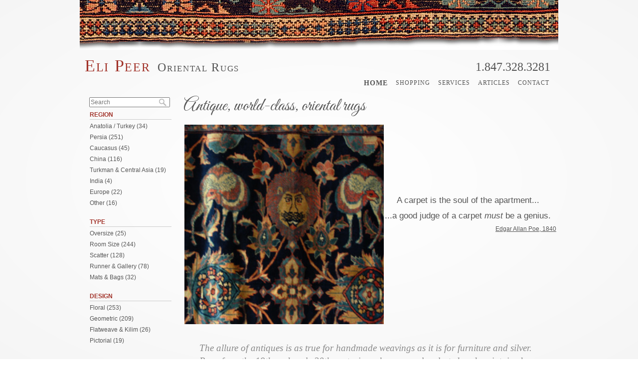

--- FILE ---
content_type: text/html; charset=utf-8
request_url: https://www.peerrugs.com/
body_size: 6696
content:
<!DOCTYPE html PUBLIC "-//W3C//DTD XHTML+RDFa 1.0//EN"
  "http://www.w3.org/MarkUp/DTD/xhtml-rdfa-1.dtd">
<html xmlns="http://www.w3.org/1999/xhtml" xml:lang="en" version="XHTML+RDFa 1.0" dir="ltr">

<head profile="http://www.w3.org/1999/xhtml/vocab">
  <meta http-equiv="Content-Type" content="text/html; charset=utf-8" />
<meta name="Generator" content="Drupal 7 (http://drupal.org)" />
<link rel="shortcut icon" href="https://www.peerrugs.com/sites/www.peerrugs.com/themes/elipper/favicon.ico" type="image/vnd.microsoft.icon" />
  <title>Antique, world-class, oriental rugs | Eli Peer Oriental Rugs | Antique Persian &amp; Oriental Rugs | Evanston &amp; Worldwide</title>
  <link type="text/css" rel="stylesheet" href="https://www.peerrugs.com/sites/www.peerrugs.com/files/css/css_xE-rWrJf-fncB6ztZfd2huxqgxu4WO-qwma6Xer30m4.css" media="all" />
<link type="text/css" rel="stylesheet" href="https://www.peerrugs.com/sites/www.peerrugs.com/files/css/css_vZ_wrMQ9Og-YPPxa1q4us3N7DsZMJa-14jShHgRoRNo.css" media="all" />
<link type="text/css" rel="stylesheet" href="https://www.peerrugs.com/sites/www.peerrugs.com/files/css/css_yt9x1HPibgfK9QwJbUekrVJRnTBMQi1V_2BpQ1P1wss.css" media="all" />
<link type="text/css" rel="stylesheet" href="https://www.peerrugs.com/sites/www.peerrugs.com/files/css/css_gJJZJW5WqMRR56bmgOHKWNEQT2DcYedXuI5MubXvnXg.css" media="all" />
<link type="text/css" rel="stylesheet" href="https://www.peerrugs.com/sites/all/modules/contrib/popup/popup.css?ryebwq" media="all" />
<link type="text/css" rel="stylesheet" href="https://www.peerrugs.com/sites/www.peerrugs.com/files/css/css_pyqvIEyBCYTMGGFn6XhMbzyMeaiuQbv-xo29dJqe9LQ.css" media="all" />
<link type="text/css" rel="stylesheet" href="https://www.peerrugs.com/sites/www.peerrugs.com/files/css/css_CRTB1TyASoGNGdky1L3nYAXYvIkrI_a_iQqJ9z7WEVs.css" media="all" />
<link type="text/css" rel="stylesheet" href="https://www.peerrugs.com/sites/www.peerrugs.com/files/css/css_47DEQpj8HBSa-_TImW-5JCeuQeRkm5NMpJWZG3hSuFU.css" media="print" />
<link type="text/css" rel="stylesheet" href="https://www.peerrugs.com/sites/www.peerrugs.com/files/css/css_47DEQpj8HBSa-_TImW-5JCeuQeRkm5NMpJWZG3hSuFU.css" media="all" />
<link type="text/css" rel="stylesheet" href="https://fonts.googleapis.com/css?family=Great+Vibes:regular&amp;subset=latin" media="all" />

<!--[if lte IE 7]>
<link type="text/css" rel="stylesheet" href="https://www.peerrugs.com/themes/bartik/css/ie.css?ryebwq" media="all" />
<![endif]-->

<!--[if IE 6]>
<link type="text/css" rel="stylesheet" href="https://www.peerrugs.com/themes/bartik/css/ie6.css?ryebwq" media="all" />
<![endif]-->
<link type="text/css" rel="stylesheet" href="https://www.peerrugs.com/sites/www.peerrugs.com/files/css/css_DBu4mI2_zKw-CeDtddyatvCf_HgnICUNIRw4id4GdEM.css" media="all" />
  <script type="text/javascript" src="https://www.peerrugs.com/sites/www.peerrugs.com/files/js/js_YD9ro0PAqY25gGWrTki6TjRUG8TdokmmxjfqpNNfzVU.js"></script>
<script type="text/javascript" src="https://www.peerrugs.com/sites/www.peerrugs.com/files/js/js_lboD8mxHbiFYKzdGkJi9JvFQWJGyCslzWjcNjvVR3X0.js"></script>
<script type="text/javascript" src="https://www.peerrugs.com/sites/www.peerrugs.com/files/js/js_R9UbiVw2xuTUI0GZoaqMDOdX0lrZtgX-ono8RVOUEVc.js"></script>
<script type="text/javascript" src="https://www.peerrugs.com/sites/www.peerrugs.com/files/js/js_ZdKxSuA1fkezsVufHEcECTJtAPQUeXSaKnIW9V_kdiM.js"></script>
<script type="text/javascript" src="https://www.peerrugs.com/sites/all/modules/contrib/popup/popup.js?ryebwq"></script>
<script type="text/javascript" src="https://www.peerrugs.com/sites/www.peerrugs.com/files/js/js_yfAF4CwjSlJkSgOlsi-zVXefXiG6i_BSS6120feamu8.js"></script>
<script type="text/javascript">
<!--//--><![CDATA[//><!--
(function(i,s,o,g,r,a,m){i["GoogleAnalyticsObject"]=r;i[r]=i[r]||function(){(i[r].q=i[r].q||[]).push(arguments)},i[r].l=1*new Date();a=s.createElement(o),m=s.getElementsByTagName(o)[0];a.async=1;a.src=g;m.parentNode.insertBefore(a,m)})(window,document,"script","https://www.google-analytics.com/analytics.js","ga");ga("create", "UA-46342162-1", {"cookieDomain":"auto"});ga("send", "pageview");
//--><!]]>
</script>
<script type="text/javascript">
<!--//--><![CDATA[//><!--
jQuery.extend(Drupal.settings, {"basePath":"\/","pathPrefix":"","setHasJsCookie":0,"ajaxPageState":{"theme":"elipper","theme_token":"t7R3BmpCjQC950qrwauMI8m44PpImd4sHuYT2PS-mG0","js":{"misc\/jquery.js":1,"misc\/jquery-extend-3.4.0.js":1,"misc\/jquery-html-prefilter-3.5.0-backport.js":1,"misc\/jquery.once.js":1,"misc\/drupal.js":1,"sites\/all\/modules\/contrib\/views_slideshow\/js\/views_slideshow.js":1,"sites\/all\/modules\/contrib\/admin_menu\/admin_devel\/admin_devel.js":1,"sites\/all\/modules\/contrib\/lightbox2\/js\/lightbox.js":1,"sites\/all\/modules\/contrib\/popup\/popup.js":1,"sites\/all\/libraries\/jquery.cycle\/jquery.cycle.all.js":1,"sites\/all\/modules\/contrib\/views_slideshow\/contrib\/views_slideshow_cycle\/js\/views_slideshow_cycle.js":1,"sites\/all\/modules\/contrib\/google_analytics\/googleanalytics.js":1,"0":1},"css":{"modules\/system\/system.base.css":1,"modules\/system\/system.menus.css":1,"modules\/system\/system.messages.css":1,"modules\/system\/system.theme.css":1,"sites\/all\/modules\/contrib\/views_slideshow\/views_slideshow.css":1,"modules\/field\/theme\/field.css":1,"modules\/node\/node.css":1,"modules\/search\/search.css":1,"modules\/user\/user.css":1,"sites\/all\/modules\/contrib\/youtube\/css\/youtube.css":1,"sites\/all\/modules\/contrib\/views\/css\/views.css":1,"sites\/all\/modules\/contrib\/media\/modules\/media_wysiwyg\/css\/media_wysiwyg.base.css":1,"sites\/all\/modules\/contrib\/ctools\/css\/ctools.css":1,"sites\/all\/modules\/contrib\/lightbox2\/css\/lightbox_alt.css":1,"sites\/all\/modules\/contrib\/panels\/css\/panels.css":1,"sites\/all\/modules\/contrib\/popup\/popup.css":1,"sites\/all\/modules\/contrib\/panels_extra_layouts\/plugins\/layouts\/four_three_adaptive\/four_three_adaptive.css":1,"sites\/all\/modules\/contrib\/views_slideshow\/contrib\/views_slideshow_cycle\/views_slideshow_cycle.css":1,"sites\/www.peerrugs.com\/themes\/elipper\/css\/layout.css":1,"sites\/www.peerrugs.com\/themes\/elipper\/css\/style.css":1,"sites\/www.peerrugs.com\/themes\/elipper\/css\/colors.css":1,"sites\/www.peerrugs.com\/themes\/elipper\/css\/custom.css":1,"sites\/www.peerrugs.com\/themes\/elipper\/css\/restyle.css":1,"sites\/www.peerrugs.com\/themes\/elipper\/css\/print.css":1,"sites\/www.peerrugs.com\/files\/fontyourface\/font.css":1,"https:\/\/fonts.googleapis.com\/css?family=Great+Vibes:regular\u0026subset=latin":1,"themes\/bartik\/css\/ie.css":1,"themes\/bartik\/css\/ie6.css":1,"public:\/\/css_injector\/css_injector_1.css":1,"public:\/\/css_injector\/css_injector_2.css":1,"public:\/\/css_injector\/css_injector_3.css":1,"public:\/\/css_injector\/css_injector_4.css":1,"public:\/\/css_injector\/css_injector_5.css":1,"public:\/\/css_injector\/css_injector_6.css":1}},"lightbox2":{"rtl":0,"file_path":"\/(\\w\\w\/)public:\/","default_image":"\/sites\/all\/modules\/contrib\/lightbox2\/images\/brokenimage.jpg","border_size":10,"font_color":"000","box_color":"fff","top_position":"","overlay_opacity":"0.8","overlay_color":"000","disable_close_click":1,"resize_sequence":0,"resize_speed":400,"fade_in_speed":400,"slide_down_speed":600,"use_alt_layout":1,"disable_resize":0,"disable_zoom":0,"force_show_nav":0,"show_caption":1,"loop_items":0,"node_link_text":"View Image Details","node_link_target":"_blank","image_count":"Image !current of !total","video_count":"Video !current of !total","page_count":"Page !current of !total","lite_press_x_close":"press \u003Ca href=\u0022#\u0022 onclick=\u0022hideLightbox(); return FALSE;\u0022\u003E\u003Ckbd\u003Ex\u003C\/kbd\u003E\u003C\/a\u003E to close","download_link_text":"","enable_login":false,"enable_contact":false,"keys_close":"c x 27","keys_previous":"p 37","keys_next":"n 39","keys_zoom":"z","keys_play_pause":"32","display_image_size":"original","image_node_sizes":"()","trigger_lightbox_classes":"","trigger_lightbox_group_classes":"","trigger_slideshow_classes":"","trigger_lightframe_classes":"","trigger_lightframe_group_classes":"","custom_class_handler":0,"custom_trigger_classes":"","disable_for_gallery_lists":true,"disable_for_acidfree_gallery_lists":true,"enable_acidfree_videos":true,"slideshow_interval":5000,"slideshow_automatic_start":true,"slideshow_automatic_exit":true,"show_play_pause":true,"pause_on_next_click":false,"pause_on_previous_click":true,"loop_slides":false,"iframe_width":600,"iframe_height":400,"iframe_border":1,"enable_video":0,"useragent":"Mozilla\/5.0+(compatible; UptimeRobot\/2.0; http:\/\/www.uptimerobot.com\/)"},"popup":{"effects":{"show":{"default":"this.body.show();","fade":"\n        if (this.opacity){\n          this.body.fadeTo(\u0027medium\u0027,this.opacity);\n        }else{\n          this.body.fadeIn(\u0027medium\u0027);\n        }","slide-down":"this.body.slideDown(\u0027medium\u0027)","slide-down-fade":"\n        this.body.animate(\n          {\n            height:\u0027show\u0027,\n            opacity:(this.opacity ? this.opacity : \u0027show\u0027)\n          }, \u0027medium\u0027\n        );"},"hide":{"default":"this.body.hide();","fade":"this.body.fadeOut(\u0027medium\u0027);","slide-down":"this.body.slideUp(\u0027medium\u0027);","slide-down-fade":"\n        this.body.animate(\n          {\n            height:\u0027hide\u0027,\n            opacity:\u0027hide\u0027\n          }, \u0027medium\u0027\n        );"}},"linger":"250","delay":0},"viewsSlideshow":{"slideshow-default_1":{"methods":{"goToSlide":["viewsSlideshowPager","viewsSlideshowSlideCounter","viewsSlideshowCycle"],"nextSlide":["viewsSlideshowPager","viewsSlideshowSlideCounter","viewsSlideshowCycle"],"pause":["viewsSlideshowControls","viewsSlideshowCycle"],"play":["viewsSlideshowControls","viewsSlideshowCycle"],"previousSlide":["viewsSlideshowPager","viewsSlideshowSlideCounter","viewsSlideshowCycle"],"transitionBegin":["viewsSlideshowPager","viewsSlideshowSlideCounter"],"transitionEnd":[]},"paused":0}},"viewsSlideshowCycle":{"#views_slideshow_cycle_main_slideshow-default_1":{"num_divs":9,"id_prefix":"#views_slideshow_cycle_main_","div_prefix":"#views_slideshow_cycle_div_","vss_id":"slideshow-default_1","effect":"fade","transition_advanced":0,"timeout":5000,"speed":700,"delay":0,"sync":1,"random":0,"pause":1,"pause_on_click":0,"play_on_hover":0,"action_advanced":0,"start_paused":0,"remember_slide":0,"remember_slide_days":1,"pause_in_middle":0,"pause_when_hidden":0,"pause_when_hidden_type":"full","amount_allowed_visible":"","nowrap":0,"pause_after_slideshow":0,"fixed_height":1,"items_per_slide":1,"wait_for_image_load":1,"wait_for_image_load_timeout":3000,"cleartype":0,"cleartypenobg":0,"advanced_options":"{}"}},"googleanalytics":{"trackOutbound":1,"trackMailto":1,"trackDownload":1,"trackDownloadExtensions":"7z|aac|arc|arj|asf|asx|avi|bin|csv|doc(x|m)?|dot(x|m)?|exe|flv|gif|gz|gzip|hqx|jar|jpe?g|js|mp(2|3|4|e?g)|mov(ie)?|msi|msp|pdf|phps|png|ppt(x|m)?|pot(x|m)?|pps(x|m)?|ppam|sld(x|m)?|thmx|qtm?|ra(m|r)?|sea|sit|tar|tgz|torrent|txt|wav|wma|wmv|wpd|xls(x|m|b)?|xlt(x|m)|xlam|xml|z|zip"},"urlIsAjaxTrusted":{"\/":true}});
//--><!]]>
</script>
</head>
<body class="html front not-logged-in two-sidebars" >
  <div id="skip-link">
    <a href="#main-content" class="element-invisible element-focusable">Skip to main content</a>
  </div>
    
<!--[if IE]>
	<link rel="stylesheet" type="text/css" href="/sites/www.peerrugs.com/themes/elipper/css/all-ie-only.css" />
<![endif]-->

  <div id="page-wrapper"><div id="page">
<div class="wrapper">
    <div id="header"><div class="section clearfix">
<div class="header">

     <div class="logo">
        <a href="/" title="Home" rel="home" id="logo">
          	<div id="telephone">1.847.328.3281</div>
	<div class="site-name"><span class="name">Eli Peer</span> <span> Oriental Rugs</span></div>
        </a>
      </div>
      
       
          <div id="navigation"><div class="section">
       <div class="nav">
        <h2 class="element-invisible">Main menu</h2><ul id="main-menu-links" class="links clearfix"><li class="menu-221 first active"><a href="/" class="active">Home</a></li>
<li class="menu-1764"><a href="https://elipeerorientalrugs.com" title="Shop for and purchase online Eli Peer Oriental Rugs">Shopping</a></li>
<li class="menu-371"><a href="/services">Services</a></li>
<li class="menu-1763"><a href="/articles">Articles</a></li>
<li class="menu-1765 last"><a href="/contact">Contact</a></li>
</ul>    
      </div>
      </div></div> <!-- /.section, /#navigation -->
        <div class="clear"></div>

      
    </div> <!-- .header -->
    </div></div> <!-- /.section, /#header -->

  
    
    
    <div id="main-wrapper" class="container"><div id="main" class="clearfix">

            <div id="sidebar-first" class="column sidebar left"><div class="section">
        	
            <div class="region region-sidebar-first">
    <div id="block-search-form" class="block block-search">

    
  <div class="content">
    <form action="/" method="post" id="search-block-form" accept-charset="UTF-8"><div><div class="container-inline">
      <h2 class="element-invisible">Search form</h2>
    <div class="form-item form-type-textfield form-item-search-block-form">
  <label class="element-invisible" for="edit-search-block-form--2">Search </label>
 <input title="Enter the terms you wish to search for." placeholder="Search" type="text" id="edit-search-block-form--2" name="search_block_form" value="" size="15" maxlength="128" class="form-text" />
</div>
<div class="form-actions form-wrapper" id="edit-actions"><input type="submit" id="edit-submit" name="op" value="Search" class="form-submit" /></div><input type="hidden" name="form_build_id" value="form-wRBMQb3QHqB5uYeTtuCQmSgQlXljR2Whv1E50Xga1VY" />
<input type="hidden" name="form_id" value="search_block_form" />
</div>
</div></form>  </div>
</div>
<div id="block-taxonomy-menu-block-1" class="block block-taxonomy-menu-block">

    <h2>Region</h2>
  
  <div class="content">
    <ul><li class="first"><a href="/region/anatolia-turkey">Anatolia / Turkey (34)</a></li><li><a href="/region/persia">Persia (251)</a></li><li><a href="/region/caucasus">Caucasus (45)</a></li><li><a href="/region/china">China (116)</a></li><li><a href="/region/turkman-central-asia">Turkman &amp; Central Asia (19)</a></li><li><a href="/region/india">India (4)</a></li><li><a href="/region/europe">Europe (22)</a></li><li class="last"><a href="/region/other">Other (16)</a></li></ul>  </div>
</div>
<div id="block-taxonomy-menu-block-3" class="block block-taxonomy-menu-block">

    <h2>Type</h2>
  
  <div class="content">
    <ul><li class="first"><a href="/size/oversize">Oversize (25)</a></li><li><a href="/size/room-size">Room Size (244)</a></li><li><a href="/size/scatter">Scatter (128)</a></li><li><a href="/size/runner-gallery">Runner &amp; Gallery (78)</a></li><li class="last"><a href="/size/mats-bags">Mats &amp; Bags (32)</a></li></ul>  </div>
</div>
<div id="block-taxonomy-menu-block-2" class="block block-taxonomy-menu-block">

    <h2>Design</h2>
  
  <div class="content">
    <ul><li class="first"><a href="/design/floral">Floral (253)</a></li><li><a href="/design/geometric">Geometric (209)</a></li><li><a href="/design/flatweave-kilim">Flatweave &amp; Kilim (26)</a></li><li class="last"><a href="/design/pictorial">Pictorial (19)</a></li></ul>  </div>
</div>
  </div>
        </div></div> <!-- /.section, /#sidebar-first -->
            <div class="right">
        	 
        <div id="content" class="column"><div class="section">
                    <a id="main-content"></a>
                    <h1 class="title" id="page-title">Antique, world-class, oriental rugs</h1>                  
          <div class="tabs"></div>        
                                <div class="region region-content">
    <div id="block-system-main" class="block block-system">

    
  <div class="content">
    
<div class="panel-display panel-four-three-adaptive clear-block" >
 <!-- 4x4 grid -->
 
  
  
  <!-- 50/50% - 2 columns -->
  <div class="panel-panel line">
    <div class="panel-panel unit panel-col-fifty">
      <div class="inside">
        <div class="panel-pane pane-views pane-slideshow"  >
  
      
  
  <div class="pane-content">
    <div class="view view-slideshow view-id-slideshow view-display-id-default view-dom-id-96776cdbaf1ebb525b8e0a4aed246e26">
        
  
  
  
      <div class="view-content">
      
  <div class="skin-default">
    
    <div id="views_slideshow_cycle_main_slideshow-default_1" class="views_slideshow_cycle_main views_slideshow_main"><div id="views_slideshow_cycle_teaser_section_slideshow-default_1" class="views-slideshow-cycle-main-frame views_slideshow_cycle_teaser_section">
  <div id="views_slideshow_cycle_div_slideshow-default_1_0" class="views-slideshow-cycle-main-frame-row views_slideshow_cycle_slide views_slideshow_slide views-row-1 views-row-first views-row-odd" >
  <div class="views-slideshow-cycle-main-frame-row-item views-row views-row-0 views-row-odd views-row-first">
    
  <div class="views-field views-field-field-slide-image">        <div class="field-content"><img src="https://www.peerrugs.com/sites/www.peerrugs.com/files/styles/slide/public/Sl-1-Lion.jpg?itok=-bq2VEjy" width="400" height="400" alt="" /></div>  </div></div>
</div>
<div id="views_slideshow_cycle_div_slideshow-default_1_1" class="views-slideshow-cycle-main-frame-row views_slideshow_cycle_slide views_slideshow_slide views-row-2 views_slideshow_cycle_hidden views-row-even" >
  <div class="views-slideshow-cycle-main-frame-row-item views-row views-row-0 views-row-odd">
    
  <div class="views-field views-field-field-slide-image">        <div class="field-content"><img src="https://www.peerrugs.com/sites/www.peerrugs.com/files/styles/slide/public/Sl-2-Shahsavan_0.jpg?itok=o7yXxj3f" width="400" height="400" alt="" /></div>  </div></div>
</div>
<div id="views_slideshow_cycle_div_slideshow-default_1_2" class="views-slideshow-cycle-main-frame-row views_slideshow_cycle_slide views_slideshow_slide views-row-3 views_slideshow_cycle_hidden views-row-odd" >
  <div class="views-slideshow-cycle-main-frame-row-item views-row views-row-0 views-row-odd">
    
  <div class="views-field views-field-field-slide-image">        <div class="field-content"><img src="https://www.peerrugs.com/sites/www.peerrugs.com/files/styles/slide/public/Sl-3-Bergamo.jpg?itok=hsivSSmt" width="400" height="400" alt="" /></div>  </div></div>
</div>
<div id="views_slideshow_cycle_div_slideshow-default_1_3" class="views-slideshow-cycle-main-frame-row views_slideshow_cycle_slide views_slideshow_slide views-row-4 views_slideshow_cycle_hidden views-row-even" >
  <div class="views-slideshow-cycle-main-frame-row-item views-row views-row-0 views-row-odd">
    
  <div class="views-field views-field-field-slide-image">        <div class="field-content"><img src="https://www.peerrugs.com/sites/www.peerrugs.com/files/styles/slide/public/Sl-4-Kazak.jpg?itok=oxCLZJKA" width="400" height="400" alt="" /></div>  </div></div>
</div>
<div id="views_slideshow_cycle_div_slideshow-default_1_4" class="views-slideshow-cycle-main-frame-row views_slideshow_cycle_slide views_slideshow_slide views-row-5 views_slideshow_cycle_hidden views-row-odd" >
  <div class="views-slideshow-cycle-main-frame-row-item views-row views-row-0 views-row-odd">
    
  <div class="views-field views-field-field-slide-image">        <div class="field-content"><img src="https://www.peerrugs.com/sites/www.peerrugs.com/files/styles/slide/public/Sl-5-Oushak.jpg?itok=1QU62G1J" width="400" height="400" alt="" /></div>  </div></div>
</div>
<div id="views_slideshow_cycle_div_slideshow-default_1_5" class="views-slideshow-cycle-main-frame-row views_slideshow_cycle_slide views_slideshow_slide views-row-6 views_slideshow_cycle_hidden views-row-even" >
  <div class="views-slideshow-cycle-main-frame-row-item views-row views-row-0 views-row-odd">
    
  <div class="views-field views-field-field-slide-image">        <div class="field-content"><img src="https://www.peerrugs.com/sites/www.peerrugs.com/files/styles/slide/public/Sl-6-Turkoman.jpg?itok=HBCIozBw" width="400" height="400" alt="" /></div>  </div></div>
</div>
<div id="views_slideshow_cycle_div_slideshow-default_1_6" class="views-slideshow-cycle-main-frame-row views_slideshow_cycle_slide views_slideshow_slide views-row-7 views_slideshow_cycle_hidden views-row-odd" >
  <div class="views-slideshow-cycle-main-frame-row-item views-row views-row-0 views-row-odd">
    
  <div class="views-field views-field-field-slide-image">        <div class="field-content"><img src="https://www.peerrugs.com/sites/www.peerrugs.com/files/styles/slide/public/Kerman%20Laver%20Mat.jpg?itok=iXgVO2oX" width="400" height="400" alt="" /></div>  </div></div>
</div>
<div id="views_slideshow_cycle_div_slideshow-default_1_7" class="views-slideshow-cycle-main-frame-row views_slideshow_cycle_slide views_slideshow_slide views-row-8 views_slideshow_cycle_hidden views-row-even" >
  <div class="views-slideshow-cycle-main-frame-row-item views-row views-row-0 views-row-odd">
    
  <div class="views-field views-field-field-slide-image">        <div class="field-content"><img src="https://www.peerrugs.com/sites/www.peerrugs.com/files/styles/slide/public/10203.jpg?itok=8a3d120T" width="400" height="400" alt="" /></div>  </div></div>
</div>
<div id="views_slideshow_cycle_div_slideshow-default_1_8" class="views-slideshow-cycle-main-frame-row views_slideshow_cycle_slide views_slideshow_slide views-row-9 views_slideshow_cycle_hidden views-row-last views-row-odd" >
  <div class="views-slideshow-cycle-main-frame-row-item views-row views-row-0 views-row-odd">
    
  <div class="views-field views-field-field-slide-image">        <div class="field-content"><img src="https://www.peerrugs.com/sites/www.peerrugs.com/files/styles/slide/public/14722.jpg?itok=XvVVllz3" width="400" height="400" alt="" /></div>  </div></div>
</div>
</div>
</div>
      </div>
    </div>
  
  
  
  
  
  
</div>  </div>

  
  </div>
      </div>
    </div>

    <div class="panel-panel unit panel-col-fifty lastUnit">
      <div class="inside">
        <div class="panel-pane pane-views pane-testimonials"  >
  
      
  
  <div class="pane-content">
    <div class="view view-testimonials view-id-testimonials view-display-id-default view-dom-id-1e97baddd2a3307c0029f5b1d24b23df">
        
  
  
  
      <div class="view-content">
        <div class="views-row views-row-1 views-row-odd views-row-first views-row-last">
      
  <div class="views-field views-field-body">        <div class="field-content"><p style="text-align: center;">A carpet is the soul of the apartment...</p><p style=" text-align: center;">...a good judge of a carpet&nbsp;<i>must</i>&nbsp;be a genius.</p></div>  </div>  
  <div class="views-field views-field-field-name">        <div class="field-content"><a href="http://www.eapoe.org/works/essays/philfurn.htm" target="_blank">Edgar Allan Poe, 1840</a></div>  </div>  </div>
    </div>
  
  
  
  
  
  
</div>  </div>

  
  </div>
      </div>
    </div>
  </div>
  
  
  
  
  
   
  <!-- 100% - 1 column -->
  <div class="panel-panel line">
    <div class="panel-panel unit panel-one-hundred lastUnit">
      <div class="inside">
        <div class="panel-pane pane-custom pane-1"  >
  
      
  
  <div class="pane-content">
    <p class="field-name-field-introduction">The allure of antiques is as true for handmade weavings as it is for furniture and silver. Rugs from the 19th and early 20th centuries, when properly selected and maintained, are very usable today, and they are the hallmark of Eli Peer Oriental Rugs.</p>
<p class="field-name-field-subtitle">Please browse this gallery of just a portion of our inventory.</p>
<p style="font-size: 1.2em; padding-left: 30px;">Peer Rugs is a curated destination for antique Persian and Oriental rugs, hand-selected for quality, history, and artistry. Based in Evanston, Illinois, we serve clients across the Chicago area and ship globally to collectors, designers, and rug enthusiasts seeking rare and authentic pieces from the 19th and early 20th centuries.</p>  </div>

  
  </div>
      </div>
    </div>
  </div>
  
  
  
  
  
  
  
   
 <!-- 3x3 grid -->
 </div>
  </div>
</div>
  </div>
	                    </div></div> <!-- /.section, /#content -->
      </div><!-- .right -->
      

              <div id="sidebar-second" class="column sidebar"><div class="section">
            <div class="region region-sidebar-second">
    <div id="block-system-main-menu" class="block block-system block-menu">

    
  <div class="content">
    <ul class="menu clearfix"><li class="first leaf"><a href="/" class="active">Home</a></li>
<li class="leaf"><a href="https://elipeerorientalrugs.com" title="Shop for and purchase online Eli Peer Oriental Rugs">Shopping</a></li>
<li class="leaf"><a href="/services">Services</a></li>
<li class="leaf"><a href="/articles">Articles</a></li>
<li class="last leaf"><a href="/contact">Contact</a></li>
</ul>  </div>
</div>
<div id="block-block-7" class="block block-block">

    
  <div class="content">
    <p style="text-align: center;"><span rel="v:address"><span typeof="v:Address">1501 Chicago Ave., Evanston (<span property="v:locality">Chicago</span>), Illinois 60201 </span> </span></p>  </div>
</div>
  </div>
        </div></div> <!-- /.section, /#sidebar-second -->
      
    </div></div> <!-- /#main, /#main-wrapper -->

    <div id="footer"><div class="section">
          </div></div> <!-- /.section, /#footer -->

  </div></div>
  </div><!-- wrapper -->
   <!-- /#page, /#page-wrapper -->
  </body>
</html>


--- FILE ---
content_type: text/css
request_url: https://www.peerrugs.com/sites/www.peerrugs.com/files/css/css_CRTB1TyASoGNGdky1L3nYAXYvIkrI_a_iQqJ9z7WEVs.css
body_size: 5005
content:
#skip-link,#page{}html,body,#page{height:100%;}#page-wrapper{min-height:100%;min-width:950px;}#header div.section,#featured div.section,#messages div.section,#main,#triptych,#footer-columns,#footer{width:960px;margin-left:auto;margin-right:auto;}#header div.section{position:relative;}.region-header{float:right;margin:0 5px 10px;}.with-secondary-menu .region-header{margin-top:3em;}.without-secondary-menu .region-header{margin-top:15px;}#secondary-menu{position:absolute;right:0;top:0;width:480px;}.page_content{width:490px;float:right;padding:20px 0px 0px 10px;}.node-instructor{max-height:600px;overflow:auto;}.page-taxonomy-term .node-instructor{overflow:visible;}.page_content .region-content .node-page{height:600px;overflow:auto;}.page-node-8 .page_content .region-content #block-system-main .node{height:auto;}.page-node-8 .page_content .region-content .view-id-upcoming_classes_{height:600px;overflow:auto;}.page-node-8 .page_content .region-content .view-id-upcoming_classes_  .node{height:auto;}.page-node-8 .page_content .region-content .view-id-upcoming_classes_  .node{overflow:none;}#logo{padding-top:10px;padding-left:0px;}.navigation ul li{list-style:none;}#sidebar-first .navigation ul li a{color:#000000;font-size:0.8em;text-decoration:none;}#sidebar-first{width:180px;float:left;}.view-id-upcoming_classes_ .views-row h2 a{font-size:0.7em;color:#000000;text-decoration:none;}#sidebar-first .navigation{float:left;line-height:1.1em;padding:40px 0 0 10px;}#sidebar-first .navigation h2{display:none;}#sidebar-first .navigation ul{padding:0px;}#sidebar-first .view-instructor{float:left;width:355px;padding-left:30px;height:330px;overflow:auto;}#sidebar-first .view-instructor .views-row{display:block;float:left;height:130px;margin:0 10px 10px 0;text-align:center;width:100px;}#sidebar-first .view-instructor a{font-size:0.7em;text-align:center;}#sidebar-first .view-rental-slide{float:left;width:355px;padding-left:30px;height:330px;overflow:auto;}.view-rental-slide h2{display:none;}#main-wrapper{min-height:300px;}.main_page{margin:auto;width:900px;}#main{position:relative;}.node-class-event  img{max-width:480px;}#breadcrumb{margin:0 15px;}.region-triptych-first,.region-triptych-middle,.region-triptych-last{margin:20px 20px 30px;width:280px;}#footer-wrapper{padding:35px 5px 30px;}.region-footer-firstcolumn,.region-footer-secondcolumn,.region-footer-thirdcolumn,.region-footer-fourthcolumn{padding:0 10px;width:220px;}#footer{width:950px;min-width:920px;}
@charset "UTF-8";.{margin:0;padding:0;}body{margin:0;padding:0;font-family:Arial,Helvetica,sans-serif;font-size:12px;color:#555;background:#565848;}a{color:#555;text-decoration:none;cursor:pointer;}img{border-style:none;}ul,li,ol,dl,dt,dd{padding:0;margin:0;list-style:none;}h1,h2,h3,h4,h5,h6{font-size:12px;padding:0;margin:0;}p{margin:0;font-size:12px;line-height:1.4em;color:#555;}input,select{padding:1px;margin:0;font-size:12px;}form{padding:0;margin:0;}#page{width:960px;margin:0 auto;}.clear{clear:both;display:block;visibility:hidden;line-height:0px;height:0px;}.header{background:url(/sites/www.peerrugs.com/themes/elipper/images/top_image.jpg) no-repeat 0 0 #fff;}.header .logo{padding:113px 0 3px;}.site-name{text-transform:capitalize;font-variant:small-caps;font-size:2em;font-family:cardo;margin-left:10px;letter-spacing:0.07em;}.site-name .name{margin-right:7px;font-size:1.4em;color:#A13229;}#telephone{float:right;font-size:2em;font-family:cardo;padding:8px 16px 0 0;}.nav{border-top:1px solid #535250;border-bottom:1px solid #535250;height:25px;line-height:25px;text-align:right;padding-right:10px;}.nav a{text-transform:uppercase;font-family:Georgia,"Times New Roman",Times,serif;letter-spacing:1px;padding:0 8px;}.nav a.active{font-size:14px;font-weight:bold;color:#555;}.nav li{float:left;}ul#main-menu-links{float:right;}li span.menu6{display:none;}#sidebar-second{clear:left;}#sidebar-second div.block-menu ul li{display:inline;}#sidebar-second div.block-menu ul.menu{text-align:center;margin-top:20px;}.container{background:#fff;overflow:hidden;padding:0 0 10px 10px;}#sidebar-first{background:#efe5da;width:180px;float:left;margin-right:10px;padding-bottom:20px;}#search-block-form .form-item-search-block-form{margin:0px;width:161px;display:inline-block;padding:15px 10px 0px 9px;background:url(/sites/www.peerrugs.com/themes/elipper/images/browse_by2.jpg) no-repeat left top;}#search-block-form .form-item-search-block-form input{width:150px;}#search-block-form .form-submit{background:none repeat scroll 0 0 transparent;border:medium none;cursor:pointer;float:right;margin-right:18px;margin-top:-20px;padding-left:0;padding-right:0;position:relative;border:1px solid #999999;}.right{overflow:hidden;padding-top:10px;}.right .pic{}#footer p{color:#fff;font-size:10px;text-align:right;padding:5px 5px 15px 0;}#footer p a{color:#fff;text-decoration:underline;}#footer p a:hover{text-decoration:none;}.right .view-display-id-page table{padding:0 10px 20px 0;width:97%;}.right .view-display-id-page table td{vertical-align:bottom;margin:0 auto;padding:12px 10px 0 10px;}.right .view-display-id-page table td .imgs img{}.right .view-display-id-page table p{margin:10px 15px 15px;text-align:left;border-bottom:1px solid #535250;}.right .view-display-id-page table p a{float:right;}#breadcrumb{margin:0;padding-bottom:1.5em;}.breadcrumbs{overflow:hidden;}.breadcrumbs li{display:inline;}.breadcrumbs li a{text-decoration:underline}.breadcrumbs li a:hover{text-decoration:none;}.right .col1{float:left;width:450px;}.right .col1 .large{text-align:center;font-size:13px;margin-bottom:50px;}.right .col1 .large a{color:#000;}.right .col2{overflow:hidden;margin-top:25px;}.right .col2 .picS{overflow:hidden;padding:10px 45px 10px 0;}.right .col2 .picS a{font-size:11px;display:block;float:left;padding:0 5px 10px 10px;}.right .col2 .picS a span{text-align:center;}.right .col2 h2{color:#333;padding-bottom:7px;text-transform:uppercase;}.right .col2 p{padding-bottom:10px;font-size:11px;color:#333;}.right .col2 p span{color:#a13229;font-weight:bold;}.right .click{padding-top:20PX;text-align:center;font-size:20PX;font-family:"Times New Roman",Times,serif;color:#666;}.right .click{}.right .click a{text-decoration:underline;}.right .click a:hover{text-decoration:none;}.right ul{padding:10px 0 0 85px;}.page-taxonomy-term .right ul{padding:0px;margin:0px;}.view-content li{float:left;padding-right:20px;}.page-taxonomy-term .right ul.pager{padding-top:20px;}.mid{padding-top:15px;}.mid p{padding-bottom:15px;}.mid a{text-decoration:underline;}.mid .pic{padding:0 0 20px 4px;}.contact .pic{width:310px;float:left;padding:15px 15px 20px 0;}.contact .info{overflow:hidden;padding-top:15px;}.contact .info p{padding-bottom:15px;}.contact .info p a{text-decoration:underline;color:#C03;font-weight:bold;}.contact .info p a:hover{text-decoration:none;}.contact .info1{float:left;width:320px;padding-right:10px;}.contact .info2{padding-right:15px;}#field-slideshow-1-pager{margin-top:12px;width:300px;}#field-slideshow-1-pager img{padding-top:5px;}.field-name-field-introduction{font-family:"Times New Roman",Times,serif;font-size:1.6em;font-style:italic;color:#8a8a8a;margin:0 30px;}.field-name-field-subtitle{font-family:"Times New Roman",Times,serif;font-size:1.3em;font-style:italic;margin:0 30px;color:#A13229;}.content .node-rug{position:relative;}.node-rug .group-left{width:430px;}.node-rug .group-right{width:310px;}.field-items .item-list ul li{margin:0px 15px 15px 0px;}.field-items .item-list ul li.first{}.contact .info .txt{padding:0 30px 10px 0;}.field-type-text{}.field-type-list-text{}.field-label{color:#A13229;font-weight:bold;}.field-label-inline .field-label,.field-label-inline .field-items{margin-bottom:15px;}.field-name-title-field .field-items div{font-size:14px;color:#333333;padding-bottom:7px;text-transform:uppercase;font-weight:bold;}.tabs{margin-bottom:15px;}.view-clone-of-taxonomy-term.view-display-id-page td{width:220px;margin:10px 15px 15px;text-align:center;}.views-field-title-field,.views-field-field-rug-list-name{float:left;}.view-clone-of-taxonomy-term.view-display-id-page .views-field-view-node{text-align:right;position:absolute;bottom:6px;right:4px;}.views-view-grid{width:800px;}.views-view-grid td{width:200px}.view-clone-of-taxonomy-term.view-display-id-page .views-field-view-node span{background-color:#bbb;padding:2px;}.view-clone-of-taxonomy-term.view-display-id-page .views-field-view-node span a{color:#fff;}.view-clone-of-taxonomy-term.view-display-id-page .views-field-view-node .sold span{background:url(/sites/www.peerrugs.com/themes/elipper/images/sold.gif) no-repeat 0 2px #fff;padding:2px;width:40px;}.view-clone-of-taxonomy-term.view-display-id-page .views-row .views-field-view-node  span a{*font-size:0px;line-height:15px;display:inline-block;width:40px;}.view-clone-of-taxonomy-term.view-display-id-page .views-row .views-field-view-node span a{color:#FFF;font-weight:bold;text-indent:9999px}#main .right .services  table p{border:none;}#main .right .services  table td{vertical-align:middle;text-align:left;}table tbody{border:none;}#block-views-clients-block-1 h2{display:none;}.view-clients{margin-top:15px;}.view-clients .views-field-title{float:left;}.view-clients .views-field-title a{color:#333333;float:left;font-size:13px;font-weight:normal;width:150px;}.view-clients .views-field-field-client-list-img{margin-bottom:10px;}.view-clients  .views-field-view-node{text-align:right;}.view-clients .views-row{width:220px;margin:0px;margin-right:15px;text-align:left;border-bottom:1px solid #AAAAAA;margin-bottom:40px;}.page-node-3 .right ul{padding:0px;margin:0px;}.view-clients  .views-field-view-node span{background:url(/sites/www.peerrugs.com/themes/elipper/images/detail.gif) no-repeat 0 2px #fff;padding:2px;}.view-clients  .views-field-view-node span a{text-indent:9999px;display:inline-block;width:40px;}.node-type-client .right .col1{float:left;width:425px;margin:5px 0px 0 0px;}.node-type-client #field-slideshow-1-pager{width:450px;}.node-type-client .item-list{float:right;margin-right:50px;}.node-type-client #field-slideshow-1-wrapper .item-list ul{margin-top:0px;}.node-type-client  .field-type-text,.node-type-client .field-name-body{clear:both;padding-left:460px;position:relative;top:-170px;width:450px;}.node-type-client  .field-name-title-field  .field-item{font-size:15px;padding-bottom:15px;text-transform:uppercase;}.node-type-client .field-name-body p{font-size:12px;padding-bottom:5px;margin-top:10px;}.node-type-client .field-name-body .field-label{font-size:12px;}#search-block-form .form-actions input{background:url(/sites/www.peerrugs.com/themes/elipper/images/toolbar_find.png) no-repeat 16px 3px;border:medium none;height:20px;text-indent:-9999px;width:33px;}#node-11{margin-bottom:100px;}.node-rug .field-name-field-size  .field-label{margin-bottom:0px}.content .view-clients li.last{clear:both;}.field-slideshow-wrapper .field-slideshow{min-height:490px;max-height:1000px;}.node-rug .content{position:relative;}.node-rug .field-type-text,.node-rug .field-type-list-text,.node-rug .field-name-hi-res,.node-rug .field-type-text-with-summary,.node-rug .field-type-taxonomy-term-reference,.node-rug .field-name-field-computed-size{width:300px;float:left;clear:left;}.node-rug .field-type-taxonomy-term-reference ul.links{padding:0;}.node-rug .field-type-text-with-summary{margin-bottom:15px;}.node-rug .galleryview{margin-right:12px;}.node-rug .field-name-field-sold{background:red;padding:4px;width:230px;text-align:center;color:#fff;opacity:0.7;margin-bottom:16px;}.node-rug .field-name-sold{display:none;}.node-type-rug #content .sold .field-name-sold{display:block;}.field-slideshow-slide,.field-slideshow-slide a,.field-slideshow-slide img{}#main .right .search-results li{float:none;}.detail .field{margin-bottom:15px;}.view-clone-of-taxonomy-term.view-display-id-page .view-content td{vertical-align:middle;padding-bottom:2px;border:8px solid #fff;background:#eee;}.view-clone-of-taxonomy-term.view-display-id-page .view-content td div.fieldset{position:relative;padding-bottom:24px;}.view-clone-of-taxonomy-term.view-display-id-page .view-content td img{padding-bottom:6px;}.view-clone-of-taxonomy-term.view-display-id-page .views-field-popup{font-size:1.2em;text-align:left;float:left;position:absolute;bottom:4px;left:5px;}.view-clone-of-taxonomy-term.view-display-id-page .views-field-field-item{font-size:1.2em;position:absolute;right:5px;bottom:4px;}.sold-Sold{width:0px;height:0px;border-bottom:90px solid red;border-left:90px solid transparent;position:absolute;right:0;bottom:22px;opacity:0.7;z-index:99;}.sold-Sold span{color:#fff;position:absolute;right:10px;bottom:-76px;font-size:1.3em;}.view-clone-of-taxonomy-term.view-display-id-page .sold-{display:none;}.galleryformatter-greenarrows .gallery-thumbs .arrow{display:none;}.galleryformatter-greenarrows .gallery-thumbs{padding:0;}.more{color:#ffffff;padding:7px 15px;text-shadow:0 1px 1px #003547;font-weight:bold;border:none;font-family:"Lucida Grande","Lucida Sans Unicode",Segoe UI,Helvetica,Arial,sans-serif;cursor:pointer;background:#A13229;background-image:-ms-linear-gradient(top,#e08079 0%,#A13229 100%);background-image:-moz-linear-gradient(top,#e08079 0%,#A13229 100%);background-image:-o-linear-gradient(top,#e08079 0%,#A13229 100%);background-image:-webkit-gradient(linear,left top,left bottom,color-stop(0,#0093c5),color-stop(1,#0079a2));background-image:-webkit-linear-gradient(top,#e08079 0%,#A13229 100%);background-image:linear-gradient(top,#e08079 0%,#A13229 100%);filter:progid:DXImageTransform.Microsoft.gradient(startColorstr='#e08079',endColorstr='#A13229');-webkit-border-radius:15px;-moz-border-radius:15px;border-radius:15px;-webkit-box-shadow:0px 1px 2px #939da2;-moz-box-shadow:0px 1px 2px #939da2;box-shadow:0px 1px 2px #939da2;}.view-services table tr td{text-align:center;padding-bottom:24px;}.view-services table tr td img{margin-bottom:6px;}.view-services table tr td h2{font-size:1.3em;}.node-type-service .right{width:740px;}#imageData #caption{font-size:1.9em;font-weight:normal;font-style:italic;}#imageData #imageDetails{margin-bottom:6px;}ul.action-links{list-style:none;margin:5px;padding:0.5em 1em;}ul.action-links li{display:inline-block;margin-left:10px;}ul.action-links li a{padding-left:15px;margin:0 10px 0 0;}#draggableviews-table-clone_of_taxonomy_term-page_1 th{border:none;}#draggableviews-table-clone_of_taxonomy_term-page_1 td{padding:3px;}.tabledrag-toggle-weight-wrapper{text-align:left;}
#skip-link,#page{}html,body,#page{height:100%;}#page-wrapper{min-height:100%;min-width:950px;}#header div.section,#featured div.section,#messages div.section,#main,#triptych,#footer-columns,#footer{width:960px;margin-left:auto;margin-right:auto;}#header div.section{position:relative;}.region-header{float:right;margin:0 5px 10px;}.with-secondary-menu .region-header{margin-top:3em;}.without-secondary-menu .region-header{margin-top:15px;}#secondary-menu{position:absolute;right:0;top:0;width:480px;}.page_content{width:490px;float:right;padding:20px 0px 0px 10px;}.node-instructor{max-height:600px;overflow:auto;}.page-taxonomy-term .node-instructor{overflow:visible;}.page_content .region-content .node-page{height:600px;overflow:auto;}.page-node-8 .page_content .region-content #block-system-main .node{height:auto;}.page-node-8 .page_content .region-content .view-id-upcoming_classes_{height:600px;overflow:auto;}.page-node-8 .page_content .region-content .view-id-upcoming_classes_ .node{height:auto;}.page-node-8 .page_content .region-content .view-id-upcoming_classes_ .node{overflow:none;}#logo{padding-top:10px;padding-left:0px;}.navigation ul li{list-style:none;}#sidebar-first .navigation ul li a{color:#000;font-size:0.8em;text-decoration:none;}#sidebar-first{width:180px;float:left;}.view-id-upcoming_classes_ .views-row h2 a{font-size:0.7em;color:#000;text-decoration:none;}#sidebar-first .navigation{float:left;line-height:1.1em;padding:40px 0 0 10px;}#sidebar-first .navigation h2{display:none;}#sidebar-first .navigation ul{padding:0px;}#sidebar-first .view-instructor{float:left;width:355px;padding-left:30px;height:330px;overflow:auto;}#sidebar-first .view-instructor .views-row{display:block;float:left;height:130px;margin:0 10px 10px 0;text-align:center;width:100px;}#sidebar-first .view-instructor a{font-size:0.7em;text-align:center;}#sidebar-first .view-rental-slide{float:left;width:355px;padding-left:30px;height:330px;overflow:auto;}.view-rental-slide h2{display:none;}#main-wrapper{min-height:300px;}.main_page{margin:auto;width:900px;}#main{position:relative;}.node-class-event img{max-width:480px;}#breadcrumb{margin:0 15px;}.region-triptych-first,.region-triptych-middle,.region-triptych-last{margin:20px 20px 30px;width:280px;}#footer-wrapper{padding:35px 5px 30px;}.region-footer-firstcolumn,.region-footer-secondcolumn,.region-footer-thirdcolumn,.region-footer-fourthcolumn{padding:0 10px;width:220px;}#footer{width:950px;min-width:920px;}@charset "UTF-8";.{margin:0;padding:0;}body{margin:0;padding:0;font-family:Arial,Helvetica,sans-serif;font-size:12px;color:#555;background:#565848;}a{color:#555;text-decoration:none;cursor:pointer;}img{border-style:none;}ul,li,ol,dl,dt,dd{padding:0;margin:0;list-style:none;}h1,h2,h3,h4,h5,h6{font-size:12px;padding:0;margin:0;}p{margin:0;font-size:12px;line-height:1.4em;color:#555;}input,select{padding:1px;margin:0;font-size:12px;}form{padding:0;margin:0;}#page{width:960px;margin:0 auto;}.clear{clear:both;display:block;visibility:hidden;line-height:0px;height:0px;}.header{background:url(/sites/www.peerrugs.com/themes/elipper/images/top_image.jpg) no-repeat 0 0 #fff;}.header .logo{padding:113px 0 3px;}.site-name{text-transform:capitalize;font-variant:small-caps;font-size:2em;font-family:cardo;margin-left:10px;letter-spacing:0.07em;}.site-name .name{margin-right:7px;font-size:1.4em;color:#a13229;}#telephone{float:right;font-size:2em;font-family:cardo;padding:8px 16px 0 0;}.nav{border-top:1px solid #535250;border-bottom:1px solid #535250;height:25px;line-height:25px;text-align:right;padding-right:10px;}.nav a{text-transform:uppercase;font-family:Georgia,"Times New Roman",Times,serif;letter-spacing:1px;padding:0 8px;}.nav a.active{font-size:14px;font-weight:bold;color:#555;}.nav li{float:left;}ul#main-menu-links{float:right;}li span.menu6{display:none;}#sidebar-second{clear:left;}#sidebar-second div.block-menu ul li{display:inline;}#sidebar-second div.block-menu ul.menu{text-align:center;margin-top:20px;}.container{background:#fff;overflow:hidden;padding:0 0 10px 10px;}#sidebar-first{background:#efe5da;width:180px;float:left;margin-right:10px;padding-bottom:20px;}#search-block-form .form-item-search-block-form{margin:0px;width:161px;display:inline-block;padding:15px 10px 0px 9px;background:url(/sites/www.peerrugs.com/themes/elipper/images/browse_by2.jpg) no-repeat left top;}#search-block-form .form-item-search-block-form input{width:150px;}#search-block-form .form-submit{background:none repeat scroll 0 0 transparent;border:medium none;cursor:pointer;float:right;margin-right:18px;margin-top:-20px;padding-left:0;padding-right:0;position:relative;border:1px solid #999;}.right{overflow:hidden;padding-top:10px;}.right .pic{}#footer p{color:#fff;font-size:10px;text-align:right;padding:5px 5px 15px 0;}#footer p a{color:#fff;text-decoration:underline;}#footer p a:hover{text-decoration:none;}.right .view-display-id-page table{padding:0 10px 20px 0;width:97%;}.right .view-display-id-page table td{vertical-align:bottom;margin:0 auto;padding:12px 10px 0 10px;}.right .view-display-id-page table td .imgs img{}.right .view-display-id-page table p{margin:10px 15px 15px;text-align:left;border-bottom:1px solid #535250;}.right .view-display-id-page table p a{float:right;}#breadcrumb{margin:0;padding-bottom:1.5em;}.breadcrumbs{overflow:hidden;}.breadcrumbs li{display:inline;}.breadcrumbs li a{text-decoration:underline}.breadcrumbs li a:hover{text-decoration:none;}.right .col1{float:left;width:450px;}.right .col1 .large{text-align:center;font-size:13px;margin-bottom:50px;}.right .col1 .large a{color:#000;}.right .col2{overflow:hidden;margin-top:25px;}.right .col2 .picS{overflow:hidden;padding:10px 45px 10px 0;}.right .col2 .picS a{font-size:11px;display:block;float:left;padding:0 5px 10px 10px;}.right .col2 .picS a span{text-align:center;}.right .col2 h2{color:#333;padding-bottom:7px;text-transform:uppercase;}.right .col2 p{padding-bottom:10px;font-size:11px;color:#333;}.right .col2 p span{color:#a13229;font-weight:bold;}.right .click{padding-top:20PX;text-align:center;font-size:20PX;font-family:"Times New Roman",Times,serif;color:#666;}.right .click{}.right .click a{text-decoration:underline;}.right .click a:hover{text-decoration:none;}.right ul{padding:10px 0 0 85px;}.page-taxonomy-term .right ul{padding:0px;margin:0px;}.view-content li{float:left;padding-right:20px;}.page-taxonomy-term .right ul.pager{padding-top:20px;}.mid{padding-top:15px;}.mid p{padding-bottom:15px;}.mid a{text-decoration:underline;}.mid .pic{padding:0 0 20px 4px;}.contact .pic{width:310px;float:left;padding:15px 15px 20px 0;}.contact .info{overflow:hidden;padding-top:15px;}.contact .info p{padding-bottom:15px;}.contact .info p a{text-decoration:underline;color:#c03;font-weight:bold;}.contact .info p a:hover{text-decoration:none;}.contact .info1{float:left;width:320px;padding-right:10px;}.contact .info2{padding-right:15px;}#field-slideshow-1-pager{margin-top:12px;width:300px;}#field-slideshow-1-pager img{padding-top:5px;}.field-name-field-introduction{font-family:"Times New Roman",Times,serif;font-size:1.6em;font-style:italic;color:#8a8a8a;margin:0 30px;}.field-name-field-subtitle{font-family:"Times New Roman",Times,serif;font-size:1.3em;font-style:italic;margin:0 30px;color:#a13229;}.content .node-rug{position:relative;}.node-rug .group-left{width:430px;}.node-rug .group-right{width:310px;}.field-items .item-list ul li{margin:0px 15px 15px 0px;}.field-items .item-list ul li.first{}.contact .info .txt{padding:0 30px 10px 0;}.field-type-text{}.field-type-list-text{}.field-label{color:#a13229;font-weight:bold;}.field-label-inline .field-label,.field-label-inline .field-items{margin-bottom:15px;}.field-name-title-field .field-items div{font-size:14px;color:#333;padding-bottom:7px;text-transform:uppercase;font-weight:bold;}.tabs{margin-bottom:15px;}.view-clone-of-taxonomy-term.view-display-id-page td{width:220px;margin:10px 15px 15px;text-align:center;}.views-field-title-field,.views-field-field-rug-list-name{float:left;}.view-clone-of-taxonomy-term.view-display-id-page .views-field-view-node{text-align:right;position:absolute;bottom:6px;right:4px;}.views-view-grid{width:800px;}.views-view-grid td{width:200px}.view-clone-of-taxonomy-term.view-display-id-page .views-field-view-node span{background-color:#bbb;padding:2px;}.view-clone-of-taxonomy-term.view-display-id-page .views-field-view-node span a{color:#fff;}.view-clone-of-taxonomy-term.view-display-id-page .views-field-view-node .sold span{background:url(/sites/www.peerrugs.com/themes/elipper/images/sold.gif) no-repeat 0 2px #fff;padding:2px;width:40px;}.view-clone-of-taxonomy-term.view-display-id-page .views-row .views-field-view-node span a{*font-size:0px;line-height:15px;display:inline-block;width:40px;}.view-clone-of-taxonomy-term.view-display-id-page .views-row .views-field-view-node span a{color:#fff;font-weight:bold;text-indent:9999px}#main .right .services table p{border:none;}#main .right .services table td{vertical-align:middle;text-align:left;}table tbody{border:none;}#block-views-clients-block-1 h2{display:none;}.view-clients{margin-top:15px;}.view-clients .views-field-title{float:left;}.view-clients .views-field-title a{color:#333;float:left;font-size:13px;font-weight:normal;width:150px;}.view-clients .views-field-field-client-list-img{margin-bottom:10px;}.view-clients .views-field-view-node{text-align:right;}.view-clients .views-row{width:220px;margin:0px;margin-right:15px;text-align:left;border-bottom:1px solid #aaa;margin-bottom:40px;}.page-node-3 .right ul{padding:0px;margin:0px;}.view-clients .views-field-view-node span{background:url(/sites/www.peerrugs.com/themes/elipper/images/detail.gif) no-repeat 0 2px #fff;padding:2px;}.view-clients .views-field-view-node span a{text-indent:9999px;display:inline-block;width:40px;}.node-type-client .right .col1{float:left;width:425px;margin:5px 0px 0 0px;}.node-type-client #field-slideshow-1-pager{width:450px;}.node-type-client .item-list{float:right;margin-right:50px;}.node-type-client #field-slideshow-1-wrapper .item-list ul{margin-top:0px;}.node-type-client .field-type-text,.node-type-client .field-name-body{clear:both;padding-left:460px;position:relative;top:-170px;width:450px;}.node-type-client .field-name-title-field .field-item{font-size:15px;padding-bottom:15px;text-transform:uppercase;}.node-type-client .field-name-body p{font-size:12px;padding-bottom:5px;margin-top:10px;}.node-type-client .field-name-body .field-label{font-size:12px;}#search-block-form .form-actions input{background:url(/sites/www.peerrugs.com/themes/elipper/images/toolbar_find.png) no-repeat 16px 3px;border:medium none;height:20px;text-indent:-9999px;width:33px;}#node-11{margin-bottom:100px;}.node-rug .field-name-field-size .field-label{margin-bottom:0px}.content .view-clients li.last{clear:both;}.field-slideshow-wrapper .field-slideshow{min-height:490px;max-height:1000px;}.node-rug .content{position:relative;}.node-rug .field-type-text,.node-rug .field-type-list-text,.node-rug .field-name-hi-res,.node-rug .field-type-text-with-summary,.node-rug .field-type-taxonomy-term-reference,.node-rug .field-name-field-computed-size{width:300px;float:left;clear:left;}.node-rug .field-type-taxonomy-term-reference ul.links{padding:0;}.node-rug .field-type-text-with-summary{margin-bottom:15px;}.node-rug .galleryview{margin-right:12px;}.node-rug .field-name-field-sold{background:red;padding:4px;width:230px;text-align:center;color:#fff;opacity:0.7;margin-bottom:16px;}.node-rug .field-name-sold{display:none;}.node-type-rug #content .sold .field-name-sold{display:block;}.field-slideshow-slide,.field-slideshow-slide a,.field-slideshow-slide img{}#main .right .search-results li{float:none;}.detail .field{margin-bottom:15px;}.view-clone-of-taxonomy-term.view-display-id-page .view-content td{vertical-align:middle;padding-bottom:2px;border:8px solid #fff;background:#eee;}.view-clone-of-taxonomy-term.view-display-id-page .view-content td div.fieldset{position:relative;padding-bottom:24px;}.view-clone-of-taxonomy-term.view-display-id-page .view-content td img{padding-bottom:6px;}.view-clone-of-taxonomy-term.view-display-id-page .views-field-popup{font-size:1.2em;text-align:left;float:left;position:absolute;bottom:4px;left:5px;}.view-clone-of-taxonomy-term.view-display-id-page .views-field-field-item{font-size:1.2em;position:absolute;right:5px;bottom:4px;}.sold-Sold{width:0px;height:0px;border-bottom:90px solid red;border-left:90px solid transparent;position:absolute;right:0;bottom:22px;opacity:0.7;z-index:99;}.sold-Sold span{color:#fff;position:absolute;right:10px;bottom:-76px;font-size:1.3em;}.view-clone-of-taxonomy-term.view-display-id-page .sold-{display:none;}.galleryformatter-greenarrows .gallery-thumbs .arrow{display:none;}.galleryformatter-greenarrows .gallery-thumbs{padding:0;}.more{color:#fff;padding:7px 15px;text-shadow:0 1px 1px #003547;font-weight:bold;border:none;font-family:"Lucida Grande","Lucida Sans Unicode",Segoe UI,Helvetica,Arial,sans-serif;cursor:pointer;background:#a13229;background-image:-ms-linear-gradient(top,#e08079 0%,#a13229 100%);background-image:-moz-linear-gradient(top,#e08079 0%,#a13229 100%);background-image:-o-linear-gradient(top,#e08079 0%,#a13229 100%);background-image:-webkit-gradient(linear,left top,left bottom,color-stop(0,#0093c5),color-stop(1,#0079a2));background-image:-webkit-linear-gradient(top,#e08079 0%,#a13229 100%);background-image:linear-gradient(top,#e08079 0%,#a13229 100%);filter:progid:DXImageTransform.Microsoft.gradient(startColorstr='#e08079',endColorstr='#A13229');-webkit-border-radius:15px;-moz-border-radius:15px;border-radius:15px;-webkit-box-shadow:0px 1px 2px #939da2;-moz-box-shadow:0px 1px 2px #939da2;box-shadow:0px 1px 2px #939da2;}.view-services table tr td{text-align:center;padding-bottom:24px;}.view-services table tr td img{margin-bottom:6px;}.view-services table tr td h2{font-size:1.3em;}.node-type-service .right{width:740px;}#imageData #caption{font-size:1.9em;font-weight:normal;font-style:italic;}#imageData #imageDetails{margin-bottom:6px;}ul.action-links{list-style:none;margin:5px;padding:0.5em 1em;}ul.action-links li{display:inline-block;margin-left:10px;}ul.action-links li a{padding-left:15px;margin:0 10px 0 0;}#draggableviews-table-clone_of_taxonomy_term-page_1 th{border:none;}#draggableviews-table-clone_of_taxonomy_term-page_1 td{padding:3px;}.tabledrag-toggle-weight-wrapper{text-align:left;}h1{font-family:'Great Vibes';font-style:normal;font-weight:normal;}
#sidebar-first{width:184px;}#search-block-form .form-item-search-block-form input{width:156px;}div.block-taxonomy-menu-block{padding:8px 10px;}div.block-taxonomy-menu-block ul li{list-style:none;}div.block-taxonomy-menu-block h2{text-transform:uppercase;color:#a13229;font-weight:bold;margin:0;}div.block-taxonomy-menu-block ul li{text-transform:uppercase;margin:0;}div.block-taxonomy-menu-block ul li.active{font-weight:bold;}div.block-taxonomy-menu-block h2{border-bottom:1px solid #ccc;width:100%;float:left;margin-bottom:6px;padding-bottom:2px;}div.block-taxonomy-menu-block ul > li{text-transform:none;margin-bottom:8px;}div.block-taxonomy-menu-block ul > li:hover,div.block-taxonomy-menu-block ul > li.active-trail{border-left:2px solid #aaa;margin-left:0;padding-left:0.5em;background-color:#eee;}div.contextual-links-wrapper{top:6px;}#header .nav{border:none;}h1#page-title.title{font-size:4em;padding-left:4px;}.gallery-thumbs ul li a{text-align:center;}.galleryformatter-greenarrows .slide-button{opacity:0;}.galleryformatter-greenarrows .gallery-thumbs .forward{right:46px;}.galleryformatter-greenarrows .gallery-thumbs .back{left:46px;}.node-rug .fields{width:230px;float:left;}.node-rug .fields .field{clear:left;}.node-webform input.form-text{width:260px;}.node-webform .form-textarea-wrapper{width:266px;}.node-webform .field-name-body{width:648px;float:left;padding-right:12px;}.contact-left{width:318px;float:left;padding-right:12px;}.node-webform form{float:left;}.field-name-field-product-list-img{display:none;}a.active-trail{color:#000;}#block-taxonomy-menu-block-menu-browse-by ul li ul li ul{display:none;}#popup-active-overlay .popup-element-wrapper .popup-element-body .top .left{padding-left:0;float:left;}#popup-active-overlay tr.center td.center .inner{margin:-23px -15px;}#popup-active-overlay .right{float:none !important;}#popup-active-overlay .center .left{float:none !important;}p{padding-bottom:8px;}.node-service .field-name-field-image{padding-right:20px;float:left;}#block-feedback-form{background:#fff;}#content ol,#content ol li{list-style:decimal;}#content ol{padding-left:22px;}.field-type-media{margin-top:22px;}#editableviews-entity-form-workspace td.views-field.views-field-field-rug-image{width:200px;}#editableviews-entity-form-workspace .field-name-field-title input{width:150px;}.node-rug .galleryview{width:100% !important;}.galleryformatter .gallery-slides{width:100% !important;}.galleryformatter .gallery-slide{display:block;}.galleryformatter .gallery-slide a{display:block;width:430px;}.galleryformatter .gallery-slide a img{display:block;margin-left:auto;margin-right:auto;}.galleryformatter-greenarrows .gallery-thumbs{width:100% !important;}.galleryformatter-greenarrows .gallery-thumbs ul{width:360px !important;margin:0 auto;}.galleryformatter-greenarrows .gallery-thumbs .wrapper{width:100% !important;padding-left:2px;}.galleryformatter-greenarrows .gallery-thumbs li{width:86px !important;}.galleryformatter-greenarrows .gallery-thumbs li.active a,.galleryformatter-greenarrows .gallery-thumbs li a:hover{background:none !important;}.node-service .field-name-field-images,.node-service .field-name-field-video{clear:left;}.field-name-field-images .field-item{float:left;padding:10px;}.field-name-field-images .field-item.even{clear:left;}.region-content .view-mode-search_result .group-left{width:170px;margin-right:10px;}.region-content .view-mode-search_result{margin-top:10px;border-bottom:1px solid #ccc;width:98%;padding-bottom:8px;}.region-content .view-mode-search_result h2{font-size:1.4em;margin-bottom:6px;}.region-content .ds-2col-stacked > .group-right{float:left;}.region-content .view-mode-search_result .group-left .field-name-field-rug-image{width:100%;text-align:center;}body{background:-moz-radial-gradient(center,ellipse cover,rgba(224,224,224,0) 0%,rgba(0,0,0,0.04) 100%);background:-webkit-gradient(radial,center center,0px,center center,100%,color-stop(0%,rgba(224,224,224,0)),color-stop(100%,rgba(0,0,0,0.04)));background:-webkit-radial-gradient(center,ellipse cover,rgba(224,224,224,0) 0%,rgba(0,0,0,0.04) 100%);background:-o-radial-gradient(center,ellipse cover,rgba(224,224,224,0) 0%,rgba(0,0,0,0.04) 100%);background:-ms-radial-gradient(center,ellipse cover,rgba(224,224,224,0) 0%,rgba(0,0,0,0.04) 100%);background:radial-gradient(ellipse at center,rgba(224,224,224,0) 0%,rgba(0,0,0,0.04) 100%);filter:progid:DXImageTransform.Microsoft.gradient(startColorstr='#00e0e0e0',endColorstr='#a6000000',GradientType=1);}.header{background:url(/sites/www.peerrugs.com/themes/elipper/images/top_image.jpg) no-repeat 0 0 transparent;}#main-wrapper{background:none;}#main #sidebar-first,#main #search-block-form .form-item-search-block-form{background:none;}.view-clone-of-taxonomy-term.view-display-id-page .view-content table{border-collapse:initial;}.view-clone-of-taxonomy-term.view-display-id-page .view-content td{vertical-align:middle;padding-bottom:2px;border:none;border-bottom:1px solid #ccc;background:none;}.view-clone-of-taxonomy-term.view-display-id-page .view-content td img{-webkit-box-shadow:3px 3px 6px 0px rgba(50,50,50,0.75);-moz-box-shadow:3px 3px 6px 0px rgba(50,50,50,0.75);box-shadow:3px 3px 6px 0px rgba(50,50,50,0.75);padding-bottom:0;}div.block-taxonomy-menu-block ul > li:hover,div.block-taxonomy-menu-block ul > li.active-trail{clear:left;}.front h1#page-title.title{font-size:3em;}.front .views-view-grid{width:778px;}.front .views-view-grid td{padding-right:16px;}.views-field-field-name{float:right;margin-right:8px;}.pane-1{margin-top:20px;}li.expanded,li.collapsed,li.leaf{padding:0;}.pane-testimonials{padding-top:140px;padding-right:0;}.pane-testimonials a{text-decoration:underline;}.pane-testimonials p{font-size:1.4em;}


--- FILE ---
content_type: text/css
request_url: https://www.peerrugs.com/sites/www.peerrugs.com/files/css/css_DBu4mI2_zKw-CeDtddyatvCf_HgnICUNIRw4id4GdEM.css
body_size: 4726
content:
#skip-link,#page{}html,body,#page{height:100%;}#page-wrapper{min-height:100%;min-width:950px;}#header div.section,#featured div.section,#messages div.section,#main,#triptych,#footer-columns,#footer{width:960px;margin-left:auto;margin-right:auto;}#header div.section{position:relative;}.region-header{float:right;margin:0 5px 10px;}.with-secondary-menu .region-header{margin-top:3em;}.without-secondary-menu .region-header{margin-top:15px;}#secondary-menu{position:absolute;right:0;top:0;width:480px;}.page_content{width:490px;float:right;padding:20px 0px 0px 10px;}.node-instructor{max-height:600px;overflow:auto;}.page-taxonomy-term .node-instructor{overflow:visible;}.page_content .region-content .node-page{height:600px;overflow:auto;}.page-node-8 .page_content .region-content #block-system-main .node{height:auto;}.page-node-8 .page_content .region-content .view-id-upcoming_classes_{height:600px;overflow:auto;}.page-node-8 .page_content .region-content .view-id-upcoming_classes_  .node{height:auto;}.page-node-8 .page_content .region-content .view-id-upcoming_classes_  .node{overflow:none;}#logo{padding-top:10px;padding-left:0px;}.navigation ul li{list-style:none;}#sidebar-first .navigation ul li a{color:#000000;font-size:0.8em;text-decoration:none;}#sidebar-first{width:180px;float:left;}.view-id-upcoming_classes_ .views-row h2 a{font-size:0.7em;color:#000000;text-decoration:none;}#sidebar-first .navigation{float:left;line-height:1.1em;padding:40px 0 0 10px;}#sidebar-first .navigation h2{display:none;}#sidebar-first .navigation ul{padding:0px;}#sidebar-first .view-instructor{float:left;width:355px;padding-left:30px;height:330px;overflow:auto;}#sidebar-first .view-instructor .views-row{display:block;float:left;height:130px;margin:0 10px 10px 0;text-align:center;width:100px;}#sidebar-first .view-instructor a{font-size:0.7em;text-align:center;}#sidebar-first .view-rental-slide{float:left;width:355px;padding-left:30px;height:330px;overflow:auto;}.view-rental-slide h2{display:none;}#main-wrapper{min-height:300px;}.main_page{margin:auto;width:900px;}#main{position:relative;}.node-class-event  img{max-width:480px;}#breadcrumb{margin:0 15px;}.region-triptych-first,.region-triptych-middle,.region-triptych-last{margin:20px 20px 30px;width:280px;}#footer-wrapper{padding:35px 5px 30px;}.region-footer-firstcolumn,.region-footer-secondcolumn,.region-footer-thirdcolumn,.region-footer-fourthcolumn{padding:0 10px;width:220px;}#footer{width:950px;min-width:920px;}@charset "UTF-8";.{margin:0;padding:0;}body{margin:0;padding:0;font-family:Arial,Helvetica,sans-serif;font-size:12px;color:#555;background:#565848;}a{color:#555;text-decoration:none;cursor:pointer;}img{border-style:none;}ul,li,ol,dl,dt,dd{padding:0;margin:0;list-style:none;}h1,h2,h3,h4,h5,h6{font-size:12px;padding:0;margin:0;}p{margin:0;font-size:12px;line-height:1.4em;color:#555;}input,select{padding:1px;margin:0;font-size:12px;}form{padding:0;margin:0;}#page{width:960px;margin:0 auto;}.clear{clear:both;display:block;visibility:hidden;line-height:0px;height:0px;}.header{background:url(/sites/www.peerrugs.com/themes/elipper/images/top_image.jpg) no-repeat 0 0 #fff;}.header .logo{padding:113px 0 3px;}.site-name{text-transform:capitalize;font-variant:small-caps;font-size:2em;font-family:cardo;margin-left:10px;letter-spacing:0.07em;}.site-name .name{margin-right:7px;font-size:1.4em;color:#A13229;}#telephone{float:right;font-size:2em;font-family:cardo;padding:8px 16px 0 0;}.nav{border-top:1px solid #535250;border-bottom:1px solid #535250;height:25px;line-height:25px;text-align:right;padding-right:10px;}.nav a{text-transform:uppercase;font-family:Georgia,"Times New Roman",Times,serif;letter-spacing:1px;padding:0 8px;}.nav a.active{font-size:14px;font-weight:bold;color:#555;}.nav li{float:left;}ul#main-menu-links{float:right;}li span.menu6{display:none;}#sidebar-second{clear:left;}#sidebar-second div.block-menu ul li{display:inline;}#sidebar-second div.block-menu ul.menu{text-align:center;margin-top:20px;}.container{background:#fff;overflow:hidden;padding:0 0 10px 10px;}#sidebar-first{background:#efe5da;width:180px;float:left;margin-right:10px;padding-bottom:20px;}#search-block-form .form-item-search-block-form{margin:0px;width:161px;display:inline-block;padding:15px 10px 0px 9px;background:url(/sites/www.peerrugs.com/themes/elipper/images/browse_by2.jpg) no-repeat left top;}#search-block-form .form-item-search-block-form input{width:150px;}#search-block-form .form-submit{background:none repeat scroll 0 0 transparent;border:medium none;cursor:pointer;float:right;margin-right:18px;margin-top:-20px;padding-left:0;padding-right:0;position:relative;border:1px solid #999999;}.right{overflow:hidden;padding-top:10px;}.right .pic{}#footer p{color:#fff;font-size:10px;text-align:right;padding:5px 5px 15px 0;}#footer p a{color:#fff;text-decoration:underline;}#footer p a:hover{text-decoration:none;}.right .view-display-id-page table{padding:0 10px 20px 0;width:97%;}.right .view-display-id-page table td{vertical-align:bottom;margin:0 auto;padding:12px 10px 0 10px;}.right .view-display-id-page table td .imgs img{}.right .view-display-id-page table p{margin:10px 15px 15px;text-align:left;border-bottom:1px solid #535250;}.right .view-display-id-page table p a{float:right;}#breadcrumb{margin:0;padding-bottom:1.5em;}.breadcrumbs{overflow:hidden;}.breadcrumbs li{display:inline;}.breadcrumbs li a{text-decoration:underline}.breadcrumbs li a:hover{text-decoration:none;}.right .col1{float:left;width:450px;}.right .col1 .large{text-align:center;font-size:13px;margin-bottom:50px;}.right .col1 .large a{color:#000;}.right .col2{overflow:hidden;margin-top:25px;}.right .col2 .picS{overflow:hidden;padding:10px 45px 10px 0;}.right .col2 .picS a{font-size:11px;display:block;float:left;padding:0 5px 10px 10px;}.right .col2 .picS a span{text-align:center;}.right .col2 h2{color:#333;padding-bottom:7px;text-transform:uppercase;}.right .col2 p{padding-bottom:10px;font-size:11px;color:#333;}.right .col2 p span{color:#a13229;font-weight:bold;}.right .click{padding-top:20PX;text-align:center;font-size:20PX;font-family:"Times New Roman",Times,serif;color:#666;}.right .click{}.right .click a{text-decoration:underline;}.right .click a:hover{text-decoration:none;}.right ul{padding:10px 0 0 85px;}.page-taxonomy-term .right ul{padding:0px;margin:0px;}.view-content li{float:left;padding-right:20px;}.page-taxonomy-term .right ul.pager{padding-top:20px;}.mid{padding-top:15px;}.mid p{padding-bottom:15px;}.mid a{text-decoration:underline;}.mid .pic{padding:0 0 20px 4px;}.contact .pic{width:310px;float:left;padding:15px 15px 20px 0;}.contact .info{overflow:hidden;padding-top:15px;}.contact .info p{padding-bottom:15px;}.contact .info p a{text-decoration:underline;color:#C03;font-weight:bold;}.contact .info p a:hover{text-decoration:none;}.contact .info1{float:left;width:320px;padding-right:10px;}.contact .info2{padding-right:15px;}#field-slideshow-1-pager{margin-top:12px;width:300px;}#field-slideshow-1-pager img{padding-top:5px;}.field-name-field-introduction{font-family:"Times New Roman",Times,serif;font-size:1.6em;font-style:italic;color:#8a8a8a;margin:0 30px;}.field-name-field-subtitle{font-family:"Times New Roman",Times,serif;font-size:1.3em;font-style:italic;margin:0 30px;color:#A13229;}.content .node-rug{position:relative;}.node-rug .group-left{width:430px;}.node-rug .group-right{width:310px;}.field-items .item-list ul li{margin:0px 15px 15px 0px;}.field-items .item-list ul li.first{}.contact .info .txt{padding:0 30px 10px 0;}.field-type-text{}.field-type-list-text{}.field-label{color:#A13229;font-weight:bold;}.field-label-inline .field-label,.field-label-inline .field-items{margin-bottom:15px;}.field-name-title-field .field-items div{font-size:14px;color:#333333;padding-bottom:7px;text-transform:uppercase;font-weight:bold;}.tabs{margin-bottom:15px;}.view-clone-of-taxonomy-term.view-display-id-page td{width:220px;margin:10px 15px 15px;text-align:center;}.views-field-title-field,.views-field-field-rug-list-name{float:left;}.view-clone-of-taxonomy-term.view-display-id-page .views-field-view-node{text-align:right;position:absolute;bottom:6px;right:4px;}.views-view-grid{width:800px;}.views-view-grid td{width:200px}.view-clone-of-taxonomy-term.view-display-id-page .views-field-view-node span{background-color:#bbb;padding:2px;}.view-clone-of-taxonomy-term.view-display-id-page .views-field-view-node span a{color:#fff;}.view-clone-of-taxonomy-term.view-display-id-page .views-field-view-node .sold span{background:url(/sites/www.peerrugs.com/themes/elipper/images/sold.gif) no-repeat 0 2px #fff;padding:2px;width:40px;}.view-clone-of-taxonomy-term.view-display-id-page .views-row .views-field-view-node  span a{*font-size:0px;line-height:15px;display:inline-block;width:40px;}.view-clone-of-taxonomy-term.view-display-id-page .views-row .views-field-view-node span a{color:#FFF;font-weight:bold;text-indent:9999px}#main .right .services  table p{border:none;}#main .right .services  table td{vertical-align:middle;text-align:left;}table tbody{border:none;}#block-views-clients-block-1 h2{display:none;}.view-clients{margin-top:15px;}.view-clients .views-field-title{float:left;}.view-clients .views-field-title a{color:#333333;float:left;font-size:13px;font-weight:normal;width:150px;}.view-clients .views-field-field-client-list-img{margin-bottom:10px;}.view-clients  .views-field-view-node{text-align:right;}.view-clients .views-row{width:220px;margin:0px;margin-right:15px;text-align:left;border-bottom:1px solid #AAAAAA;margin-bottom:40px;}.page-node-3 .right ul{padding:0px;margin:0px;}.view-clients  .views-field-view-node span{background:url(/sites/www.peerrugs.com/themes/elipper/images/detail.gif) no-repeat 0 2px #fff;padding:2px;}.view-clients  .views-field-view-node span a{text-indent:9999px;display:inline-block;width:40px;}.node-type-client .right .col1{float:left;width:425px;margin:5px 0px 0 0px;}.node-type-client #field-slideshow-1-pager{width:450px;}.node-type-client .item-list{float:right;margin-right:50px;}.node-type-client #field-slideshow-1-wrapper .item-list ul{margin-top:0px;}.node-type-client  .field-type-text,.node-type-client .field-name-body{clear:both;padding-left:460px;position:relative;top:-170px;width:450px;}.node-type-client  .field-name-title-field  .field-item{font-size:15px;padding-bottom:15px;text-transform:uppercase;}.node-type-client .field-name-body p{font-size:12px;padding-bottom:5px;margin-top:10px;}.node-type-client .field-name-body .field-label{font-size:12px;}#search-block-form .form-actions input{background:url(/sites/www.peerrugs.com/themes/elipper/images/toolbar_find.png) no-repeat 16px 3px;border:medium none;height:20px;text-indent:-9999px;width:33px;}#node-11{margin-bottom:100px;}.node-rug .field-name-field-size  .field-label{margin-bottom:0px}.content .view-clients li.last{clear:both;}.field-slideshow-wrapper .field-slideshow{min-height:490px;max-height:1000px;}.node-rug .content{position:relative;}.node-rug .field-type-text,.node-rug .field-type-list-text,.node-rug .field-name-hi-res,.node-rug .field-type-text-with-summary,.node-rug .field-type-taxonomy-term-reference,.node-rug .field-name-field-computed-size{width:300px;float:left;clear:left;}.node-rug .field-type-taxonomy-term-reference ul.links{padding:0;}.node-rug .field-type-text-with-summary{margin-bottom:15px;}.node-rug .galleryview{margin-right:12px;}.node-rug .field-name-field-sold{background:red;padding:4px;width:230px;text-align:center;color:#fff;opacity:0.7;margin-bottom:16px;}.node-rug .field-name-sold{display:none;}.node-type-rug #content .sold .field-name-sold{display:block;}.field-slideshow-slide,.field-slideshow-slide a,.field-slideshow-slide img{}#main .right .search-results li{float:none;}.detail .field{margin-bottom:15px;}.view-clone-of-taxonomy-term.view-display-id-page .view-content td{vertical-align:middle;padding-bottom:2px;border:8px solid #fff;background:#eee;}.view-clone-of-taxonomy-term.view-display-id-page .view-content td div.fieldset{position:relative;padding-bottom:24px;}.view-clone-of-taxonomy-term.view-display-id-page .view-content td img{padding-bottom:6px;}.view-clone-of-taxonomy-term.view-display-id-page .views-field-popup{font-size:1.2em;text-align:left;float:left;position:absolute;bottom:4px;left:5px;}.view-clone-of-taxonomy-term.view-display-id-page .views-field-field-item{font-size:1.2em;position:absolute;right:5px;bottom:4px;}.sold-Sold{width:0px;height:0px;border-bottom:90px solid red;border-left:90px solid transparent;position:absolute;right:0;bottom:22px;opacity:0.7;z-index:99;}.sold-Sold span{color:#fff;position:absolute;right:10px;bottom:-76px;font-size:1.3em;}.view-clone-of-taxonomy-term.view-display-id-page .sold-{display:none;}.galleryformatter-greenarrows .gallery-thumbs .arrow{display:none;}.galleryformatter-greenarrows .gallery-thumbs{padding:0;}.more{color:#ffffff;padding:7px 15px;text-shadow:0 1px 1px #003547;font-weight:bold;border:none;font-family:"Lucida Grande","Lucida Sans Unicode",Segoe UI,Helvetica,Arial,sans-serif;cursor:pointer;background:#A13229;background-image:-ms-linear-gradient(top,#e08079 0%,#A13229 100%);background-image:-moz-linear-gradient(top,#e08079 0%,#A13229 100%);background-image:-o-linear-gradient(top,#e08079 0%,#A13229 100%);background-image:-webkit-gradient(linear,left top,left bottom,color-stop(0,#0093c5),color-stop(1,#0079a2));background-image:-webkit-linear-gradient(top,#e08079 0%,#A13229 100%);background-image:linear-gradient(top,#e08079 0%,#A13229 100%);filter:progid:DXImageTransform.Microsoft.gradient(startColorstr='#e08079',endColorstr='#A13229');-webkit-border-radius:15px;-moz-border-radius:15px;border-radius:15px;-webkit-box-shadow:0px 1px 2px #939da2;-moz-box-shadow:0px 1px 2px #939da2;box-shadow:0px 1px 2px #939da2;}.view-services table tr td{text-align:center;padding-bottom:24px;}.view-services table tr td img{margin-bottom:6px;}.view-services table tr td h2{font-size:1.3em;}.node-type-service .right{width:740px;}#imageData #caption{font-size:1.9em;font-weight:normal;font-style:italic;}#imageData #imageDetails{margin-bottom:6px;}ul.action-links{list-style:none;margin:5px;padding:0.5em 1em;}ul.action-links li{display:inline-block;margin-left:10px;}ul.action-links li a{padding-left:15px;margin:0 10px 0 0;}#draggableviews-table-clone_of_taxonomy_term-page_1 th{border:none;}#draggableviews-table-clone_of_taxonomy_term-page_1 td{padding:3px;}.tabledrag-toggle-weight-wrapper{text-align:left;}h1{font-family:'Great Vibes';font-style:normal;font-weight:normal;}
#sidebar-first{width:184px;}#search-block-form .form-item-search-block-form input{width:156px;}div.block-menu{padding:10px;}div.block-menu ul li{list-style:none;}div.block-menu ul{padding-bottom:12px;}div.block-menu ul > li{text-transform:uppercase;color:#A13229;font-weight:bold;margin:0;}div.block-menu ul > li > ul > li{text-transform:none;margin-bottom:8px;}div.block-menu ul > li > ul > li:hover,div.block-menu ul > li > ul > li.active-trail{border-left:2px solid #aaaaaa;margin-left:0;padding-left:0.5em;background-color:#eee;}div.contextual-links-wrapper{top:6px;}#header .nav{border:none;}h1#page-title.title{font-size:4em;padding-left:4px;}.gallery-thumbs ul li a{text-align:center;}.galleryformatter-greenarrows .slide-button{opacity:0;}.galleryformatter-greenarrows .gallery-thumbs .forward{right:46px;}.galleryformatter-greenarrows .gallery-thumbs .back{left:46px;}.node-rug .fields{width:230px;float:left;}.node-rug .fields .field{clear:left;}.node-webform input.form-text{width:260px;}.node-webform .form-textarea-wrapper{width:266px;}.node-webform .field-name-body{width:648px;float:left;padding-right:12px;}.contact-left{width:318px;float:left;padding-right:0;}.node-webform form{float:left;}.field-name-field-product-list-img{display:none;}a.active-trail{color:#000;}#block-menu-menu-browse-by ul li ul li ul{display:none;}#popup-active-overlay .popup-element-wrapper .popup-element-body .top .left{padding-left:0;float:left;}#popup-active-overlay tr.center td.center .inner{margin:-23px -15px;}#popup-active-overlay .right{float:none!important;}#popup-active-overlay .center .left{float:none!important;}p{padding-bottom:8px;}.node-service .field-name-field-image{padding-right:20px;float:left;}#block-feedback-form{background:#fff;}#content ol,#content ol li{list-style:decimal;}#content ol{padding-left:22px;}.field-type-media{margin-top:22px;}#editableviews-entity-form-workspace td.views-field.views-field-field-rug-image{width:200px;}#editableviews-entity-form-workspace .field-name-field-title input{width:150px;}.node-rug .galleryview{width:100% !important;}.galleryformatter .gallery-slides{width:100% !important;}.galleryformatter .gallery-slide{display:block;}.galleryformatter .gallery-slide a{display:block;width:430px;}.galleryformatter .gallery-slide a img{display:block;margin-left:auto;margin-right:auto;}.galleryformatter-greenarrows .gallery-thumbs{width:100% !important;}.galleryformatter-greenarrows .gallery-thumbs ul{width:360px !important;margin:0 auto;}.galleryformatter-greenarrows .gallery-thumbs .wrapper{width:100% !important;padding-left:2px;}.galleryformatter-greenarrows .gallery-thumbs li{width:86px !important;}.galleryformatter-greenarrows .gallery-thumbs li.active a,.galleryformatter-greenarrows .gallery-thumbs li a:hover{background:none !important;}.node-service .field-name-field-images,.node-service .field-name-field-video{clear:left;}.field-name-field-images .field-item{float:left;padding:10px;}.field-name-field-images .field-item.even{clear:left;}.region-content .view-mode-search_result .group-left{width:170px;margin-right:10px;}.region-content .view-mode-search_result{margin-top:10px;border-bottom:1px solid #ccc;width:98%;padding-bottom:8px;}.region-content .view-mode-search_result h2{font-size:1.4em;margin-bottom:6px;}.region-content .ds-2col-stacked > .group-right{float:left;}.region-content .view-mode-search_result .group-left .field-name-field-rug-image{width:100%;text-align:center;}body{background:-moz-radial-gradient(center,ellipse cover,rgba(224,224,224,0) 0%,rgba(0,0,0,0.04) 100%);background:-webkit-gradient(radial,center center,0px,center center,100%,color-stop(0%,rgba(224,224,224,0)),color-stop(100%,rgba(0,0,0,0.04)));background:-webkit-radial-gradient(center,ellipse cover,rgba(224,224,224,0) 0%,rgba(0,0,0,0.04) 100%);background:-o-radial-gradient(center,ellipse cover,rgba(224,224,224,0) 0%,rgba(0,0,0,0.04) 100%);background:-ms-radial-gradient(center,ellipse cover,rgba(224,224,224,0) 0%,rgba(0,0,0,0.04) 100%);background:radial-gradient(ellipse at center,rgba(224,224,224,0) 0%,rgba(0,0,0,0.04) 100%);filter:progid:DXImageTransform.Microsoft.gradient(startColorstr='#00e0e0e0',endColorstr='#a6000000',GradientType=1);}.header{background:url(/sites/www.peerrugs.com/themes/elipper/images/top_image.jpg) no-repeat 0 0 transparent;}#main-wrapper{background:none;}#main #sidebar-first,#main #search-block-form .form-item-search-block-form{background:none;}.block-menu .nolink{border-bottom:1px solid #ccc;width:100%;float:left;margin-bottom:6px;padding-bottom:2px;}.view-clone-of-taxonomy-term.view-display-id-page .view-content table{border-collapse:initial;}.view-clone-of-taxonomy-term.view-display-id-page .view-content td{vertical-align:middle;padding-bottom:2px;border:none;border-bottom:1px solid #ccc;background:none;}.view-clone-of-taxonomy-term.view-display-id-page .view-content td img{-webkit-box-shadow:3px 3px 6px 0px rgba(50,50,50,0.75);-moz-box-shadow:3px 3px 6px 0px rgba(50,50,50,0.75);box-shadow:3px 3px 6px 0px rgba(50,50,50,0.75);padding-bottom:0;}div.block-menu ul > li > ul > li:hover,div.block-menu ul > li > ul > li.active-trail{clear:left;}.front h1#page-title.title{font-size:3em;}.front .views-view-grid{width:778px;}.front .views-view-grid td{padding-right:16px;}.views-field-field-name{float:right;margin-right:8px;}.pane-1{margin-top:20px;}li.expanded,li.collapsed,li.leaf{padding:0;}.pane-testimonials{padding-top:140px;padding-right:0;}.pane-testimonials a{text-decoration:underline;}.pane-testimonials p{font-size:1.4em;}.page-taxonomy-term .right ul.pager{padding-bottom:10px;}


--- FILE ---
content_type: text/plain
request_url: https://www.google-analytics.com/j/collect?v=1&_v=j102&a=243234509&t=pageview&_s=1&dl=https%3A%2F%2Fwww.peerrugs.com%2F&ul=en-us%40posix&dt=Antique%2C%20world-class%2C%20oriental%20rugs%20%7C%20Eli%20Peer%20Oriental%20Rugs%20%7C%20Antique%20Persian%20%26%20Oriental%20Rugs%20%7C%20Evanston%20%26%20Worldwide&sr=1280x720&vp=1280x720&_u=IEBAAEABAAAAACAAI~&jid=1554369911&gjid=1062761947&cid=164517603.1769034143&tid=UA-46342162-1&_gid=1627729652.1769034143&_r=1&_slc=1&z=850122334
body_size: -450
content:
2,cG-Q4YHQT2S0C